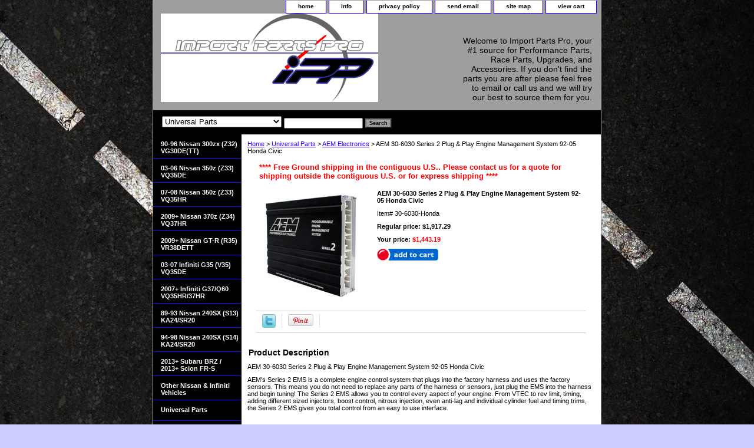

--- FILE ---
content_type: text/html
request_url: https://www.importpartspro.com/306030honda.html
body_size: 8031
content:
<!DOCTYPE html PUBLIC "-//W3C//DTD XHTML 1.0 Strict//EN" "http://www.w3.org/TR/xhtml1/DTD/xhtml1-strict.dtd"><html><head>
<meta property="og:title" content="AEM 30-6030 Series 2 Plug & Play Engine Management System 92-05 Honda Civic" />
<meta property="og:type" content="product" />
<meta property="og:url" content="https://www.importpartspro.com/306030honda.html" />
<meta property="og:image" content="https://s.turbifycdn.com/aah/yhst-15342291949654/aem-30-6030-series-2-plug-play-engine-management-system-92-05-honda-civic-13.gif" />
<meta property="og:site_name" content="Import Parts Pro is your one stop shop for Performance parts, Race parts, upgrades and Accessories. From basic intakes to performance engine upgrades." />
<meta property="fb:app_id" content="212564625426237 " />
<script language="javascript">
document.getElementsByTagName('html')[0].setAttribute('xmlns:fb', 'http://www.facebook.com/2008/fbml');
</script>
<meta property="og:description" content="<p>AEM 30-6030 Series 2 Plug &amp; Play Engine Management System 92-05 Honda Civic</p>
<p>AEM's Series 2 EMS is a complete engine control system that plugs into the factory harness and uses the factory sensors. This means you do not need to replace any parts of the harness or sensors, just plug the EMS into the harness and begin tuning! The Series 2 EMS allows you to control every aspect of your engine. From VTEC to rev limit, timing, adding different sized injectors, boost control, nitrous injection, even anti-lag and individual cylinder fuel and timing trims, the Series 2 EMS gives you total control from an easy to use interface.</p>
<br>
<h3>Outputs:</h3>
<br>
<ul>
  <li>Injector Outputs: 10 Saturated</li>
  <li>Coil Outputs: 4</li>
  <li>Selectable direct drive or 0-5V Coil Output: Yes</li>
  <li>Direct plug in, no jumper harness required: Yes</li>
  <li>General purpose LS outputs: 11</li>
  <li>General purpose HS outputs: 4</li>
  <li>Individual cylinder ignition trims: Yes</li>
  <li>Individual cylinder fuel trims: Yes</li>
</ul>
<br>
<h3>Inputs:</h3>
<br>
<ul>
  <li>Trigger inputs (Ref/Sync): 4</li>
  <li>Analog voltage inputs: 14</li>
  <li>Configurable Analog/RTD/Thermister inputs: 4</li>
  <li>Switch inputs: 5</li>
  <li>Lambda inputs: 2x</li>
  <li>Knock sensors: 2</li>
  <li>User adjustable knock sensor center frequency: Yes</li>
</ul>
<br>
<h3>Communication:</h3>
<br>
<ul>
  <li>USB comms: Yes</li>
  <li>RS232 comms: Yes</li>
  <li>Communication cables included: Yes</li>
  <li>Fully enabled editing/logging software included: Yes</li>
  <li>CAN bus equipped: Yes</li>
  <li>RS232 datastream output: 19 ch</li>
  <li>CAN datastream output: 32 ch</li>
  <li>Communicates with AIM Dash/Dataloggers: Yes</li>
  <li>Communicates with Racepak Dash/Dataloggers: Yes</li>
</ul>
<br>
<h3>Data Acquisition</h3>
<br>
<ul>
  <li>Internal data logging: 1 MB</li>
  <li>Maximum internal logging rate (per channel): 250 Hz</li>
  <li>PC logging: Yes</li>
  <li>Data analysis using AEMLog: Yes</li>
</ul>
<br>
<h3>Functions and Features:</h3>
<br>
<ul>
  <li>All channels/maps/tuning options unlocked: Yes</li>
  <li>Boost control: Yes</li>
  <li>Groundspeed based boost target: Yes</li>
  <li>Staged injection: Yes</li>
  <li>Ground speed limiting: Yes</li>
  <li>Rate of Acceleration Control: Yes</li>
  <li>Overrun boost enhancement (anti-lag): Yes</li>
  <li>Gear change ignition cut (shift-without-lift): Yes</li>
  <li>Password protected calibrations: Yes</li>
  <li>Fuel &amp; Ignition rev limiters: Yes</li>
  <li>&quot;In cockpit&quot; global fuel trim capability: Yes</li>
  <li>Gear dependent shift light: Yes</li>
  <li>Evap/Purge function: Yes</li>
  <li>DC Motor control: 2 Ch</li>
  <li>Software definable &quot;virtual&quot; switch inputs: 2</li>
  <li>EGT Based fuel trims: Yes</li>
  <li>Maximum boost limit: None</li>
<li>Transmission: Manual only</li>
</ul>
<br>
<h3>Physical Dimensions:</h3>
<br>
<ul>
  <li>Length: 192 mm</li>
  <li>With: 150 mm</li>
  <li>Height: 37 mm</li>
  <li>Finish: Black Anodized</li>
</ul>
<br>
<h3>Applications:</h3>
<br>
<ul>
  <li>92-95 Honda Civic w/K20A2 Swap 2.0L VTEC</li>
  <li>01-05 Honda Civic DX, LX 1.7L</li>
  <li>01-05 Honda Civic EX 1.7L VTEC</li>
  <li>02-05 Honda Civic Si 2.0L VTEC</li>
  <li>96-00 Honda Civic w/K20A2 Swap 2.0L VTEC</li>
</ul>
<br>
<h3>AEM Series 2 Plug-N-Play Engine Management Systems</h3>
<br>
<p>Legal in California only for racing vehicles which may never be used upon a highway.</p>
<br>" />
<title>AEM 30-6030 Series 2 Plug & Play Engine Management System 92-05 Honda Civic</title><meta name="Description" content="AEM's Series 2 EMS is a complete engine control system that plugs into the factory harness and uses the factory sensors. This means you do not need to replace any parts of the harness or sensors, just plug the EMS into the harness and begin tuning! The Series 2 EMS allows you to control every aspect of your engine." /><meta name="Keywords" content="aem, 30-6030, series 2, plug &amp; play, engine management system, 92-05 honda civic" /><link rel="stylesheet" type="text/css" href="css-base.css" /><link rel="stylesheet" type="text/css" href="css-element.css" /><link rel="stylesheet" type="text/css" href="css-contents.css" /><link rel="stylesheet" type="text/css" href="css-edits.css" /><link rel="shortcut icon" href="http://site.importpartspro.com/favicon1.ico" type="image/x-icon"/>
<meta name="robots" content="index, follow"/>
<meta name="verify-v1" content="6iJa2TgSMMe06ZEihNtO6eS7w0oSAfZBHGhqvCcQYNg="/>
<meta name="y_key" content="3a4bbd7c9758436b"/>
<meta name="google-site-verification" content="-VAfpI8f3Vuhq9kaxHJpKwG-PaRAsioxDaNm16IJCzE"/>
<meta name="msvalidate.01" content="E1D73B44C4349A78931E6916FD0478B7"/>
<meta name="DC.title" content="Nissan 350z, Nissan 300zx, Nissan GTR, Nissan 240sx"/>
<meta name="geo.region" content="US-TX"/>
<meta name="geo.placename" content="Spring"/>
<meta name="geo.position" content="30.052497;-95.477448"/>
<meta name="ICBM" content="30.052497, -95.477448"/>
</head><body class="vertical" id="itemtype"><script type="text/javascript" id="yfc_loader" src="https://turbifycdn.com/store/migration/loader-min-1.0.34.js?q=yhst-15342291949654&ts=1766416566&p=1&h=order.store.turbify.net"></script> <div id="ys_superbar">
	   <div id="ys_cpers">
		<div id="yscp_welcome_msg"></div>
		<div id="yscp_signin_link"></div>
		<div id="yscp_myaccount_link"></div>
		<div id="yscp_signout_link"></div>
	   </div>
	   <div id="yfc_mini"></div>
	   <div class="ys_clear"></div>
	</div>
      <div id="container"><div id="header"><ul id="nav-general"><li><a href="index.html">home</a></li><li><a href="info.html">info</a></li><li><a href="privacypolicy.html">privacy policy</a></li><li><a href="mailto:kyle@importpartspro.com">send email</a></li><li><a href="ind.html">site map</a></li><li><a href="https://order.store.turbify.net/yhst-15342291949654/cgi-bin/wg-order?yhst-15342291949654">view cart</a></li></ul><br class="clear" /><h3 id="brandmark"><a href="index.html" title=""><img src="https://s.turbifycdn.com/aah/yhst-15342291949654/search-1.gif" width="369" height="150" border="0" hspace="0" vspace="0" alt="" /></a></h3><strong id="slogan">Welcome to Import Parts Pro, your #1 source for Performance Parts, Race Parts, Upgrades, and Accessories. If you don't find the parts you are after please feel free to email or call us and we will try our best to source them for you.
</strong></div><form id="searcharea" name="searcharea" action="nsearch.html" method="GET"><fieldset><select name="section"><option value="">All Categories</option><option value="otnive">Other Nissan &amp; Infiniti Vehicles </option><option value="universalparts" selected="selected" >Universal Parts </option></select><label for="query" class="labelfield"><input type="text" id="query" name="query" placeholder="" ></label><label for="searchsubmit" class="buttonlabel"><input type="submit" id="searchsubmit" class="ys_primary" value="Search" name="searchsubmit"><input type="hidden" value="yhst-15342291949654" name="vwcatalog"></label></fieldset></form>   <script type="text/javascript"> 
                    var isSafari = !!navigator.userAgent.match(/Version\/[\d\.]+.*Safari/); 
                    var isIOS = !!navigator.platform && /iPad|iPhone|iPod/.test(navigator.platform); 
                    if (isSafari && isIOS) { 
                        document.forms["searcharea"].onsubmit = function (searchAreaForm) { 
                            var elementsList = this.elements, queryString = '', url = '', action = this.action; 
                            for(var i = 0; i < elementsList.length; i++) { 
                                if (elementsList[i].name) { 
                                    if (queryString) { 
                                        queryString = queryString + "&" +  elementsList[i].name + "=" + encodeURIComponent(elementsList[i].value); 
                                    } else { 
                                        queryString = elementsList[i].name + "=" + encodeURIComponent(elementsList[i].value); 
                                    } 
                                } 
                            } 
                            if (action.indexOf("?") == -1) { 
                                action = action + "?"; 
                            } 
                            url = action + queryString; 
                            window.location.href = url; 
                            return false; 
                        } 
                    } 
                </script> 
        <div id="bodyshell"><div id="bodycontent"><div class="breadcrumbs"><a href="index.html">Home</a> &gt; <a href="universalparts.html">Universal Parts</a> &gt; <a href="aemelectronics.html">AEM Electronics</a> &gt; AEM 30-6030 Series 2 Plug & Play Engine Management System 92-05 Honda Civic</div><div id="contentarea"><div><h1 id="item-contenttitle"><font size="2"color="red"><B>**** Free Ground shipping in the contiguous U.S.. Please contact us for a quote for shipping outside the contiguous U.S. or for express shipping ****</B></font></h1><div id="itemarea"><a href="https://s.turbifycdn.com/aah/yhst-15342291949654/aem-30-6030-series-2-plug-play-engine-management-system-92-05-honda-civic-14.gif"><img src="https://s.turbifycdn.com/aah/yhst-15342291949654/aem-30-6030-series-2-plug-play-engine-management-system-92-05-honda-civic-18.gif" width="180" height="180" border="0" hspace="0" vspace="0" alt="AEM 30-6030 Series 2 Plug &amp; Play Engine Management System 92-05 Honda Civic" class="image-l" title="AEM 30-6030 Series 2 Plug &amp; Play Engine Management System 92-05 Honda Civic" /></a><div class="itemform productInfo"><form method="POST" action="https://order.store.turbify.net/yhst-15342291949654/cgi-bin/wg-order?yhst-15342291949654+306030honda"><div class="itemFormName">AEM 30-6030 Series 2 Plug & Play Engine Management System 92-05 Honda Civic</div><div class="code">Item# <em>30-6030-Honda</em></div><div class="price">Regular price: $1,917.29</div><div class="sale-price-bold">Your price: <em>$1,443.19</em></div><input type="image" class="addtocartImg" title="Add to cart" src="https://s.turbifycdn.com/aah/yhst-15342291949654/brian-crower-bc0141-stage-2-264-spec-camshafts-mitsubishi-6g72-vr-4-17.gif" /><input name="vwcatalog" type="hidden" value="yhst-15342291949654" /><input name="vwitem" type="hidden" value="306030honda" /><input type="hidden" name=".autodone" value="https://www.importpartspro.com/306030honda.html" /></form></div><div style="clear:both"></div><div class="ys_promoitempage" id="ys_promoitempage" itemid="306030honda" itemcode="30-6030-Honda" categoryflag="0"></div>
<script language="javascript">
document.getElementsByTagName('html')[0].setAttribute('xmlns:og', 'http://opengraphprotocol.org/schema/');
</script>
<div id="ys_social_top_hr"></div>
<div id="ys_social_media">
<div id="ys_social_tweet">
<script language="javascript">function tweetwindowopen(url,width,height){var left=parseInt((screen.availWidth/2)-(width/2));var top=parseInt((screen.availHeight/2)-(height/2));var prop="width="+width+",height="+height+",left="+left+",top="+top+",screenX="+left+",screenY="+top;window.open (NULL, url,'tweetwindow',prop);}</script>
<a href="javascript:void(0);" title="Tweet"><img id="ys_social_custom_tweet_icon" src="https://s.turbifycdn.com/ae/store/secure/twitter.png" onClick="tweetwindowopen('https://twitter.com/share?count=none&text=AEM+30-6030+Series+2+Plug+%26+Play+Engine+Management+System+92-05+Honda+Civic+%23ImportPartsPro&url=https%3a//www.importpartspro.com/306030honda.html',550, 514)"></a></div>
<div id="ys_social_v_separator"><img src="https://s.turbifycdn.com/ae/store/secure/v-separator.gif"></div>
<div id="ys_social_pinterest">
<a href="https://pinterest.com/pin/create/button/?url=https://www.importpartspro.com/306030honda.html&media=https://s.turbifycdn.com/aah/yhst-15342291949654/aem-30-6030-series-2-plug-play-engine-management-system-92-05-honda-civic-12.gif&description=AEM 30-6030 Series 2 Plug & Play Engine Management System 92-05 Honda Civic" class="pin-it-button" count-layout="horizontal"><img border="0" src="//assets.pinterest.com/images/PinExt.png" title="Pin It" /></a></div>
<script type="text/javascript" src="//assets.pinterest.com/js/pinit.js"></script><!--[if gt IE 6]>
<div id="ys_social_v_separator"><img src="https://s.turbifycdn.com/ae/store/secure/v-separator.gif"></div>
<![endif]-->
<!--[if !IE]><!-->
<div id="ys_social_v_separator"><img src="https://s.turbifycdn.com/ae/store/secure/v-separator.gif"></div>
<!--<![endif]-->
<div id="ys_social_fblike">
<!--[if gt IE 6]>
<script language="javascript">
document.getElementsByTagName('html')[0].setAttribute('xmlns:fb', 'http://ogp.me/ns/fb#');
</script>
<div id="fb-root"></div><script>(function(d, s, id) {var js, fjs = d.getElementsByTagName(s)[0];if (d.getElementById(id)) return;js = d.createElement(s); js.id = id;js.src = '//connect.facebook.net/en_US/all.js#xfbml=1&appId=212564625426237 ';fjs.parentNode.insertBefore(js, fjs);}(document, 'script', 'facebook-jssdk'));</script><fb:like href="https://www.importpartspro.com/306030honda.html" layout="standard" show_faces="false" width="350" action="like" colorscheme="light"></fb:like>
<![endif]-->
<!--[if !IE]><!-->
<script language="javascript">
document.getElementsByTagName('html')[0].setAttribute('xmlns:fb', 'http://ogp.me/ns/fb#');
</script>
<div id="fb-root"></div><script>(function(d, s, id) {var js, fjs = d.getElementsByTagName(s)[0];if (d.getElementById(id)) return;js = d.createElement(s); js.id = id;js.src = '//connect.facebook.net/en_US/all.js#xfbml=1&appId=212564625426237 ';fjs.parentNode.insertBefore(js, fjs);}(document, 'script', 'facebook-jssdk'));</script><fb:like href="https://www.importpartspro.com/306030honda.html" layout="standard" show_faces="false" width="350" action="like" colorscheme="light"></fb:like>
<!--<![endif]-->
</div>
</div>
<div id="ys_social_bottom_hr"></div>
</div><div id="caption"><h2 id="itempage-captiontitle">Product Description</h2><div><p>AEM 30-6030 Series 2 Plug &amp; Play Engine Management System 92-05 Honda Civic</p>
<p>AEM's Series 2 EMS is a complete engine control system that plugs into the factory harness and uses the factory sensors. This means you do not need to replace any parts of the harness or sensors, just plug the EMS into the harness and begin tuning! The Series 2 EMS allows you to control every aspect of your engine. From VTEC to rev limit, timing, adding different sized injectors, boost control, nitrous injection, even anti-lag and individual cylinder fuel and timing trims, the Series 2 EMS gives you total control from an easy to use interface.</p>
<br>
<h3>Outputs:</h3>
<br>
<ul>
  <li>Injector Outputs: 10 Saturated</li>
  <li>Coil Outputs: 4</li>
  <li>Selectable direct drive or 0-5V Coil Output: Yes</li>
  <li>Direct plug in, no jumper harness required: Yes</li>
  <li>General purpose LS outputs: 11</li>
  <li>General purpose HS outputs: 4</li>
  <li>Individual cylinder ignition trims: Yes</li>
  <li>Individual cylinder fuel trims: Yes</li>
</ul>
<br>
<h3>Inputs:</h3>
<br>
<ul>
  <li>Trigger inputs (Ref/Sync): 4</li>
  <li>Analog voltage inputs: 14</li>
  <li>Configurable Analog/RTD/Thermister inputs: 4</li>
  <li>Switch inputs: 5</li>
  <li>Lambda inputs: 2x</li>
  <li>Knock sensors: 2</li>
  <li>User adjustable knock sensor center frequency: Yes</li>
</ul>
<br>
<h3>Communication:</h3>
<br>
<ul>
  <li>USB comms: Yes</li>
  <li>RS232 comms: Yes</li>
  <li>Communication cables included: Yes</li>
  <li>Fully enabled editing/logging software included: Yes</li>
  <li>CAN bus equipped: Yes</li>
  <li>RS232 datastream output: 19 ch</li>
  <li>CAN datastream output: 32 ch</li>
  <li>Communicates with AIM Dash/Dataloggers: Yes</li>
  <li>Communicates with Racepak Dash/Dataloggers: Yes</li>
</ul>
<br>
<h3>Data Acquisition</h3>
<br>
<ul>
  <li>Internal data logging: 1 MB</li>
  <li>Maximum internal logging rate (per channel): 250 Hz</li>
  <li>PC logging: Yes</li>
  <li>Data analysis using AEMLog: Yes</li>
</ul>
<br>
<h3>Functions and Features:</h3>
<br>
<ul>
  <li>All channels/maps/tuning options unlocked: Yes</li>
  <li>Boost control: Yes</li>
  <li>Groundspeed based boost target: Yes</li>
  <li>Staged injection: Yes</li>
  <li>Ground speed limiting: Yes</li>
  <li>Rate of Acceleration Control: Yes</li>
  <li>Overrun boost enhancement (anti-lag): Yes</li>
  <li>Gear change ignition cut (shift-without-lift): Yes</li>
  <li>Password protected calibrations: Yes</li>
  <li>Fuel &amp; Ignition rev limiters: Yes</li>
  <li>&quot;In cockpit&quot; global fuel trim capability: Yes</li>
  <li>Gear dependent shift light: Yes</li>
  <li>Evap/Purge function: Yes</li>
  <li>DC Motor control: 2 Ch</li>
  <li>Software definable &quot;virtual&quot; switch inputs: 2</li>
  <li>EGT Based fuel trims: Yes</li>
  <li>Maximum boost limit: None</li>
<li>Transmission: Manual only</li>
</ul>
<br>
<h3>Physical Dimensions:</h3>
<br>
<ul>
  <li>Length: 192 mm</li>
  <li>With: 150 mm</li>
  <li>Height: 37 mm</li>
  <li>Finish: Black Anodized</li>
</ul>
<br>
<h3>Applications:</h3>
<br>
<ul>
  <li>92-95 Honda Civic w/K20A2 Swap 2.0L VTEC</li>
  <li>01-05 Honda Civic DX, LX 1.7L</li>
  <li>01-05 Honda Civic EX 1.7L VTEC</li>
  <li>02-05 Honda Civic Si 2.0L VTEC</li>
  <li>96-00 Honda Civic w/K20A2 Swap 2.0L VTEC</li>
</ul>
<br>
<h3>AEM Series 2 Plug-N-Play Engine Management Systems</h3>
<br>
<p>Legal in California only for racing vehicles which may never be used upon a highway.</p>
<br></div></div><br clear="all" /></div></div><div id="finaltext"><table width="98%" border="0" cellspacing="0" cellpadding="0"> 
   <tr> 
     <td>Import Parts Pro, LLC<br/>
<strong>Email:</strong><a href="mailto:%20 kyle@importpartspro.com"> kyle@importpartspro.com</a><br/><br /><br />
</script></td>
     <td><a href="http://twitter.com/importpartspro"><img src="http://site.importpartspro.com/images1.JPG"  width="109" height="107"></a></td>
   </tr> 
 </table>
<div id="fb-root"></div><script src="http://connect.facebook.net/en_US/all.js#xfbml=1"></script><fb:like-box href="http://www.facebook.com/importpartspro" width="575" show_faces="true" stream="false" header="true"></fb:like-box><br /><br /></div></div><div id="nav-product"><ul><li><a href="90-96-nissan-300zx-z32--vg30de-vg30dett.html" title="90-96 Nissan 300zx (Z32) VG30DE(TT)">90-96 Nissan 300zx (Z32) VG30DE(TT)</a></li><li><a href="03-06-nissan-350z-z33-vq35de.html" title="03-06 Nissan 350z (Z33) VQ35DE">03-06 Nissan 350z (Z33) VQ35DE</a></li><li><a href="07-08-nissan-350z-z33-vq35hr.html" title="07-08 Nissan 350z (Z33) VQ35HR">07-08 Nissan 350z (Z33) VQ35HR</a></li><li><a href="2009-nissan-370z-z34-vq37hr.html" title="2009+ Nissan 370z (Z34) VQ37HR">2009+ Nissan 370z (Z34) VQ37HR</a></li><li><a href="2009-nissan-gtr-r35-vr38dett.html" title="2009+ Nissan GT-R (R35) VR38DETT">2009+ Nissan GT-R (R35) VR38DETT</a></li><li><a href="03-07-infiniti-g35-v35-vq35de.html" title="  03-07 Infiniti G35 (V35) VQ35DE">  03-07 Infiniti G35 (V35) VQ35DE</a></li><li><a href="2007-infiniti-g37-q60-vq35hr-37hr.html" title="2007+ Infiniti G37/Q60 VQ35HR/37HR">2007+ Infiniti G37/Q60 VQ35HR/37HR</a></li><li><a href="89-93-nissan-240sx-s13-ka24-sr20.html" title="89-93 Nissan 240SX (S13) KA24/SR20">89-93 Nissan 240SX (S13) KA24/SR20</a></li><li><a href="94-98-nissan-240sx-s14-ka24-sr20.html" title="94-98 Nissan 240SX (S14) KA24/SR20">94-98 Nissan 240SX (S14) KA24/SR20</a></li><li><a href="2013-subaru-brz-2013-scion-frs.html" title="2013+ Subaru BRZ /  2013+ Scion FR-S">2013+ Subaru BRZ /  2013+ Scion FR-S</a></li><li><a href="otnive.html" title="Other Nissan &amp;amp; Infiniti Vehicles">Other Nissan &amp; Infiniti Vehicles</a></li><li><a href="universalparts.html" title="Universal Parts">Universal Parts</a></li><li><a href="tandst.html" title="T-Shirts &amp;amp; Stickers">T-Shirts &amp; Stickers</a></li><li><a href="gice.html" title="Gift Certificate">Gift Certificate</a></li></ul><div id="htmlbottom"><img src="http://site.importpartspro.com/payment.jpg"></div></div></div><div id="footer"><span id="footer-links"><a href="index.html">home</a> | <a href="info.html">info</a> | <a href="privacypolicy.html">privacy policy</a> | <a href="mailto:kyle@importpartspro.com">send email</a> | <a href="ind.html">site map</a> | <a href="https://order.store.turbify.net/yhst-15342291949654/cgi-bin/wg-order?yhst-15342291949654">view cart</a></span><span id="copyright">Copyright 2005-2021 Import Parts Pro,LLC All rights reserved.</span></div></div></body>
<script type="text/javascript">var PAGE_ATTRS = {'storeId': 'yhst-15342291949654', 'itemId': '306030honda', 'isOrderable': '1', 'name': 'AEM 30-6030 Series 2 Plug & Play Engine Management System 92-05 Honda Civic', 'salePrice': '1443.19', 'listPrice': '1917.29', 'brand': '', 'model': '', 'promoted': '', 'createTime': '1766416566', 'modifiedTime': '1766416566', 'catNamePath': 'Universal Parts > AEM Electronics', 'upc': ''};</script><!-- Google tag (gtag.js) -->  <script async src='https://www.googletagmanager.com/gtag/js?id=UA-1248752-3'></script><script> window.dataLayer = window.dataLayer || [];  function gtag(){dataLayer.push(arguments);}  gtag('js', new Date());  gtag('config', 'UA-1248752-3');</script><script> var YStore = window.YStore || {}; var GA_GLOBALS = window.GA_GLOBALS || {}; var GA_CLIENT_ID; try { YStore.GA = (function() { var isSearchPage = (typeof(window.location) === 'object' && typeof(window.location.href) === 'string' && window.location.href.indexOf('nsearch') !== -1); var isProductPage = (typeof(PAGE_ATTRS) === 'object' && PAGE_ATTRS.isOrderable === '1' && typeof(PAGE_ATTRS.name) === 'string'); function initGA() { } function setProductPageView() { PAGE_ATTRS.category = PAGE_ATTRS.catNamePath.replace(/ > /g, '/'); PAGE_ATTRS.category = PAGE_ATTRS.category.replace(/>/g, '/'); gtag('event', 'view_item', { currency: 'USD', value: parseFloat(PAGE_ATTRS.salePrice), items: [{ item_name: PAGE_ATTRS.name, item_category: PAGE_ATTRS.category, item_brand: PAGE_ATTRS.brand, price: parseFloat(PAGE_ATTRS.salePrice) }] }); } function defaultTrackAddToCart() { var all_forms = document.forms; document.addEventListener('DOMContentLoaded', event => { for (var i = 0; i < all_forms.length; i += 1) { if (typeof storeCheckoutDomain != 'undefined' && storeCheckoutDomain != 'order.store.turbify.net') { all_forms[i].addEventListener('submit', function(e) { if (typeof(GA_GLOBALS.dont_track_add_to_cart) !== 'undefined' && GA_GLOBALS.dont_track_add_to_cart === true) { return; } e = e || window.event; var target = e.target || e.srcElement; if (typeof(target) === 'object' && typeof(target.id) === 'string' && target.id.indexOf('yfc') === -1 && e.defaultPrevented === true) { return } e.preventDefault(); vwqnty = 1; if( typeof(target.vwquantity) !== 'undefined' ) { vwqnty = target.vwquantity.value; } if( vwqnty > 0 ) { gtag('event', 'add_to_cart', { value: parseFloat(PAGE_ATTRS.salePrice), currency: 'USD', items: [{ item_name: PAGE_ATTRS.name, item_category: PAGE_ATTRS.category, item_brand: PAGE_ATTRS.brand, price: parseFloat(PAGE_ATTRS.salePrice), quantity: e.target.vwquantity.value }] }); if (typeof(target) === 'object' && typeof(target.id) === 'string' && target.id.indexOf('yfc') != -1) { return; } if (typeof(target) === 'object') { target.submit(); } } }) } } }); } return { startPageTracking: function() { initGA(); if (isProductPage) { setProductPageView(); if (typeof(GA_GLOBALS.dont_track_add_to_cart) === 'undefined' || GA_GLOBALS.dont_track_add_to_cart !== true) { defaultTrackAddToCart() } } }, trackAddToCart: function(itemsList, callback) { itemsList = itemsList || []; if (itemsList.length === 0 && typeof(PAGE_ATTRS) === 'object') { if (typeof(PAGE_ATTRS.catNamePath) !== 'undefined') { PAGE_ATTRS.category = PAGE_ATTRS.catNamePath.replace(/ > /g, '/'); PAGE_ATTRS.category = PAGE_ATTRS.category.replace(/>/g, '/') } itemsList.push(PAGE_ATTRS) } if (itemsList.length === 0) { return; } var ga_cartItems = []; var orderTotal = 0; for (var i = 0; i < itemsList.length; i += 1) { var itemObj = itemsList[i]; var gaItemObj = {}; if (typeof(itemObj.id) !== 'undefined') { gaItemObj.id = itemObj.id } if (typeof(itemObj.name) !== 'undefined') { gaItemObj.name = itemObj.name } if (typeof(itemObj.category) !== 'undefined') { gaItemObj.category = itemObj.category } if (typeof(itemObj.brand) !== 'undefined') { gaItemObj.brand = itemObj.brand } if (typeof(itemObj.salePrice) !== 'undefined') { gaItemObj.price = itemObj.salePrice } if (typeof(itemObj.quantity) !== 'undefined') { gaItemObj.quantity = itemObj.quantity } ga_cartItems.push(gaItemObj); orderTotal += parseFloat(itemObj.salePrice) * itemObj.quantity; } gtag('event', 'add_to_cart', { value: orderTotal, currency: 'USD', items: ga_cartItems }); } } })(); YStore.GA.startPageTracking() } catch (e) { if (typeof(window.console) === 'object' && typeof(window.console.log) === 'function') { console.log('Error occurred while executing Google Analytics:'); console.log(e) } } </script> <script type="text/javascript">
csell_env = 'ue1';
 var storeCheckoutDomain = 'order.store.turbify.net';
</script>

<script type="text/javascript">
  function toOSTN(node){
    if(node.hasAttributes()){
      for (const attr of node.attributes) {
        node.setAttribute(attr.name,attr.value.replace(/(us-dc1-order|us-dc2-order|order)\.(store|stores)\.([a-z0-9-]+)\.(net|com)/g, storeCheckoutDomain));
      }
    }
  };
  document.addEventListener('readystatechange', event => {
  if(typeof storeCheckoutDomain != 'undefined' && storeCheckoutDomain != "order.store.turbify.net"){
    if (event.target.readyState === "interactive") {
      fromOSYN = document.getElementsByTagName('form');
        for (let i = 0; i < fromOSYN.length; i++) {
          toOSTN(fromOSYN[i]);
        }
      }
    }
  });
</script>
<script type="text/javascript">
// Begin Store Generated Code
 </script> <script type="text/javascript" src="https://s.turbifycdn.com/lq/ult/ylc_1.9.js" ></script> <script type="text/javascript" src="https://s.turbifycdn.com/ae/lib/smbiz/store/csell/beacon-a9518fc6e4.js" >
</script>
<script type="text/javascript">
// Begin Store Generated Code
 csell_page_data = {}; csell_page_rec_data = []; ts='TOK_STORE_ID';
</script>
<script type="text/javascript">
// Begin Store Generated Code
function csell_GLOBAL_INIT_TAG() { var csell_token_map = {}; csell_token_map['TOK_SPACEID'] = '2022276099'; csell_token_map['TOK_URL'] = ''; csell_token_map['TOK_STORE_ID'] = 'yhst-15342291949654'; csell_token_map['TOK_ITEM_ID_LIST'] = '306030honda'; csell_token_map['TOK_ORDER_HOST'] = 'order.store.turbify.net'; csell_token_map['TOK_BEACON_TYPE'] = 'prod'; csell_token_map['TOK_RAND_KEY'] = 't'; csell_token_map['TOK_IS_ORDERABLE'] = '1';  c = csell_page_data; var x = (typeof storeCheckoutDomain == 'string')?storeCheckoutDomain:'order.store.turbify.net'; var t = csell_token_map; c['s'] = t['TOK_SPACEID']; c['url'] = t['TOK_URL']; c['si'] = t[ts]; c['ii'] = t['TOK_ITEM_ID_LIST']; c['bt'] = t['TOK_BEACON_TYPE']; c['rnd'] = t['TOK_RAND_KEY']; c['io'] = t['TOK_IS_ORDERABLE']; YStore.addItemUrl = 'http%s://'+x+'/'+t[ts]+'/ymix/MetaController.html?eventName.addEvent&cartDS.shoppingcart_ROW0_m_orderItemVector_ROW0_m_itemId=%s&cartDS.shoppingcart_ROW0_m_orderItemVector_ROW0_m_quantity=1&ysco_key_cs_item=1&sectionId=ysco.cart&ysco_key_store_id='+t[ts]; } 
</script>
<script type="text/javascript">
// Begin Store Generated Code
function csell_REC_VIEW_TAG() {  var env = (typeof csell_env == 'string')?csell_env:'prod'; var p = csell_page_data; var a = '/sid='+p['si']+'/io='+p['io']+'/ii='+p['ii']+'/bt='+p['bt']+'-view'+'/en='+env; var r=Math.random(); YStore.CrossSellBeacon.renderBeaconWithRecData(p['url']+'/p/s='+p['s']+'/'+p['rnd']+'='+r+a); } 
</script>
<script type="text/javascript">
// Begin Store Generated Code
var csell_token_map = {}; csell_token_map['TOK_PAGE'] = 'p'; csell_token_map['TOK_CURR_SYM'] = '$'; csell_token_map['TOK_WS_URL'] = 'https://yhst-15342291949654.csell.store.turbify.net/cs/recommend?itemids=306030honda&location=p'; csell_token_map['TOK_SHOW_CS_RECS'] = 'true';  var t = csell_token_map; csell_GLOBAL_INIT_TAG(); YStore.page = t['TOK_PAGE']; YStore.currencySymbol = t['TOK_CURR_SYM']; YStore.crossSellUrl = t['TOK_WS_URL']; YStore.showCSRecs = t['TOK_SHOW_CS_RECS']; </script> <script type="text/javascript" src="https://s.turbifycdn.com/ae/store/secure/recs-1.3.2.2.js" ></script> <script type="text/javascript" >
</script>
</html>
<!-- html105.prod.store.e1b.lumsb.com Thu Jan 22 10:21:43 PST 2026 -->
